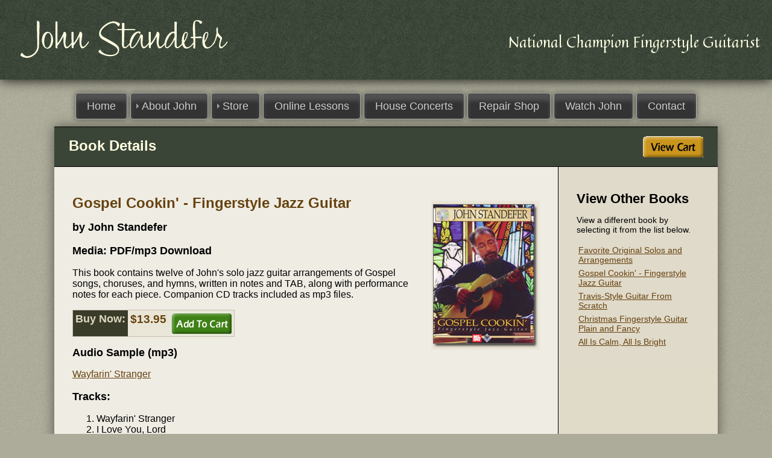

--- FILE ---
content_type: text/html; charset=utf-8
request_url: https://johnstandefer.com/bookdetail.aspx?ID=151
body_size: 6226
content:

<!doctype html>
<html>
<head>
<meta http-equiv="X-UA-Compatible" content="IE=Edge">
<meta id="p7DMM" name="viewport" content="width=device-width">
<meta charset="utf-8">
<title>John Standefer - Fingerstyle Guitarist, Performer and Teacher</title>
<meta name="description" content="Official site of John Standefer, fingerstyle guitarist, teacher, and performer.">
<meta name="keywords" content="John, Standefer, fingerstyle, guitar, guitarist, performer, player, teacher, christian, praise, tab, workshop">
<meta name="robots" content="index, all, follow">
<meta name="author" content="Etherjazz Internet Services, West Linn, Oregon">
<script type="text/javascript" src="p7ehc/p7EHCscripts.js"></script>
<link href="p7affinity/p7affinity-3.css" rel="stylesheet" type="text/css" media="all">
<link href="p7affinity/p7affinity-3-logo.css" rel="stylesheet" type="text/css">
<link href="p7affinity/p7affinity-3-footer.css" rel="stylesheet" type="text/css">
<link href="p7affinity/p7affinity-3-custom.css" rel="stylesheet" type="text/css">
<!-- Google Fonts -->
<link href="https://fonts.googleapis.com/css?family=Quintessential" rel="stylesheet">
<script type="text/javascript" src="p7pm3/p7PM3scripts.js"></script>
<link href="p7pm3/p7PM3-08.css" rel="stylesheet" type="text/css" media="all">
<!--[if lte IE 7]>
<style>
body {min-width: 1020px;}
.affinity-row {zoom: 1;}
#layout {width: 980px;}
</style>
<![endif]-->
</head>

<body>
<form name="form1" method="post" action="./bookdetail.aspx?ID=151" id="form1">
<div>
<input type="hidden" name="__EVENTTARGET" id="__EVENTTARGET" value="" />
<input type="hidden" name="__EVENTARGUMENT" id="__EVENTARGUMENT" value="" />
<input type="hidden" name="__VIEWSTATE" id="__VIEWSTATE" value="[base64]/LeOaj1buAQj0alVp8gcayEr5PXqmJRXziMX76TpmfAuMsv9um5n9qXgY0J5TzIu4ht6lRCbrbT3AArpAANRx+zbsE95O8q3Js/secAnukMySW9K+U80mFtsFU7H7Xp+y++wMlhmLcsfA5aOVCgN7RPEGBR+jVSZ9f/CJsDDpAkmTqedvz4TiHecnPliDQEu2Z8wei7IrOg9No8FSGw2PpsJxnGRdfTbtVWl4ohKPWw9a88sLzOyB2zM8LghpLFCezrsc2+fWYZJ+fLintducGn1AdhNc/rb60ZNWPdnn/8dyRh/KRQsRYl9H/EvO2mDdDcBnRB0g9PJfVeb4t8aNimLw/OzpwlvRBFE4u2qsslmzGtda+oMe8r/8K3s5UvTmv1zXmKuqC5AdD6Npn1zK51GNPZCrPIxwquuzosG70gDzk1R+pf1TqDsUjnea9qTgs/KmNnGVQS5/YRv1iYXYPQS3v/OUraZ+QXK39GOJEk3jNPe3uWYn6m2HfxUmCLm6uhffvydTNSq0nXVm3Nqy6LwcxJfcgCIsmAgbmHWCN0PAonIV03njqbJuou7rFQFztBOpa8sMTqBRN5L2yNfhAFyPAmYWVVjNZMSL0qm33EK/Fw/QF5AfAXAq0TCmFe9nkYUttN/rgTC926FAq1syBhVyD9thEFYtiFq3EpdTx27cJHhDHPfKqLaJMPOiErcmS1Z3odBQfYJ7V6kPiZBwy8s7xiiuNqHF71L36uZwIQzv4nKk55FqnpXzvRxRXKB5QAHr1JrAHDjq9mFSB0gh9gacC5gE2D6LSIBl4BR7okVjhF+NT0mRNBxy8A5u/zeG8nLJTieqbb65UXJT7qEp09+iME0nfYTKzsiZU5bvec/C4EUeYbd92LL4UfV5PIBftgdw4RhBg8hZpgatnDn1kYtFRwP/0/xqvFBpH9B6eX4Ocu1TOodTd1fxFzPWwBSrXBqPqpIzOzTih2xC/BaMmddJ3d7P/X9HWPfIFmsAomfkt9Xb6RJ/cSV61LyCtAHAb7jqElenEnTm4tdHkHqqCHwkgOyQzdbfCnh6UFVgqrtJuAPJEw9g5li02hMr/2nkH8eF7Gu+bJOgKTKBVg+y7cmon5FkGNN8B6hVvqbtpmFvxryJI1W2EZqPH/2i/hHyfJrCh5h6NMafnt3R19m41NYmR5yDVvQI8TWVqQrirKXcuCsNFcY6azZGrclJqv3ocGbY+21vo0BlZWmy+xkuqS7PCM8A1uGBwukzvGhqdAOE4udd/5gBrd45LNYgTO+VAXWnfuQDatYqPHrzS/f9Rm52JT8h5Y2kD2WhUWbRcsD0UTeeC9qjOYdfPPHiIaBkl3bbiWIUpvlL3JsMqdOFWqNjyU6vYClATR9DA+I8D+eOzfcWNVDwhG+SRA6Ee65sMsT9ThB8xEjuFJDP+4MG7hMVkmTJPhKjk80cfKPVD1Nip+dLUQ2Rephmq/kYCz7FKDt/Di7YxaBGaelhqvJcvd0ywdKduDVBDFC5zBqAulb3y3vonzxZ/7Ymgpf9tByxwWXDCBtynFSDSFOkaWaRZvxmAhAiEzutjNCmDrzmPOSKb65Lxq4NhYFQ3T1AkffBdN017h63tuULw4pFMbiLNSzNODj4eMwKAGnaaPZ/xRfDu8XI9YY1JQ2IYgFDCdZNXTK4H3QN+14wkPDmZPnmB0WmlCcclnO2J00W0PcE4zgWY2VsFCpoaeC59ATeNqQbACLIuW5Xbw4+JHb5vJlWEi49GIUzpYyi46y7DEBdpbXEmrW0az1fK4Jv0jn2W5yb5eVpQomAOIH8bnF/H6XSNuol3DgtaBiChKIn7qcbL73ISup8aWFUT3oshV9ehBGb2F8lzyi/c6FEg6oQf86IXb8jOtO/[base64]/bF5GzqOkVI6Giu1SNS8CthqDHcTnqIkTl3QFxzKOXL2U4B8JQseyUYiio5IWgzbc6HjtwgS6pevNOPax1CtGMaJp9REGJRTPa/jHjgLgZ7j5obvyP0Gq/TQVaC5ayhAlkoQf/yaDrF9oTHxsIJKiNRrL5MANcGikLW+okUdaUJMxT6DjNpeaKrPQ14yho39hed2Im7lmiMiYa87LC7LqD60epjVLYrdQ==" />
</div>

<script type="text/javascript">
//<![CDATA[
var theForm = document.forms['form1'];
if (!theForm) {
    theForm = document.form1;
}
function __doPostBack(eventTarget, eventArgument) {
    if (!theForm.onsubmit || (theForm.onsubmit() != false)) {
        theForm.__EVENTTARGET.value = eventTarget;
        theForm.__EVENTARGUMENT.value = eventArgument;
        theForm.submit();
    }
}
//]]>
</script>


<div>

	<input type="hidden" name="__VIEWSTATEGENERATOR" id="__VIEWSTATEGENERATOR" value="6DCAC49F" />
	<input type="hidden" name="__VIEWSTATEENCRYPTED" id="__VIEWSTATEENCRYPTED" value="" />
	<input type="hidden" name="__EVENTVALIDATION" id="__EVENTVALIDATION" value="uO5zeIyfCP41ah+uLEDsNm9fNnLRfaVcXyd/6Joj4Ww5oVkNI7SJ4gAVBSmG9sLRqSqOUePDV0tKJ7YrBmEH5J4ISZuFjAybcv7BwCBsYAvejbAOv0ZBFbrWtec6pr9FnmzsXD6Sa4eGs8yK5ugoh6B0GKpaD9z4T1YyVigQVJUZER7J92nM6K0aZTrG/kEBTK9vA+1SYRADrKAUhjBv7sspF7Tei0SJtCJbXjrIk9M=" />
</div><!-- #BeginLibraryItem "/library/logo.lbi" -->
<div id="logo" class="affinity-row halves">
    <div class="column-half left-side">
        <img src="images/masthead_left.jpg" alt="" width="400" height="112" class="scalable"/>
    </div>
    <div class="column-half right-side">National Champion Fingerstyle Guitarist</div>
</div><!-- #EndLibraryItem --><div id="masthead"><!-- #BeginLibraryItem "/library/nav.lbi" -->
<div id="p7PM3_1" class="p7PM3-08 p7PM3 p7PM3noscript horiz responsive menu-centered rounded auto-subs sub-left">
    <div id="p7PM3tb_1" class="pmm3-toolbar closed"><a href="#" title="Hide/Show Menu">&equiv;</a></div>
    <ul class="closed">
      <li><a href="index.html">Home</a></li>
      <li><a href="#">About John</a>
        <ul>
          <li><a href="bio.html">Bio</a></li>
          <li><a href="presskit.html">Press Kit</a></li>
          <li><a href="guitars.html">Guitars</a></li>          
          <li><a href="scrapbook.html">Scrapbook</a></li>
        </ul>
      </li>
      <li><a href="#">Store</a>
        <ul>
          <li><a href="music.aspx">CDs / mp3s</a></li>
          <li><a href="tabs.aspx">Guitar Tabs</a></li>
          <li><a href="videos.aspx">Videos</a></li>
          <li><a href="books.aspx">Books</a></li>
        </ul>
      </li>
      <li><a href="lessons.html">Online Lessons</a></li>      
      <li><a href="houseconcerts.html">House Concerts</a></li>      
      <li><a href="repairshop.html">Repair Shop</a></li>
      <li><a href="watchjohn.html">Watch John</a></li>
      <li><a href="contact.aspx">Contact</a></li>
    </ul>
    <script type="text/javascript">P7_PM3op('p7PM3_1',1,0,-5,-5,0,1,0,0,1,1,1,1,0,900,1,0,0)</script>
</div><!-- #EndLibraryItem --></div>
<div id="layout">
<div id="banner">
	<div class="banner-content">
    	        <div class="affinity-row halves">
  <div class="column-half">
    <div class="column-content no-pad-left-top-bottom">
      Book Details
    </div>
  </div>
  <div class="column-half">
    <div class="column-content no-pad-right-top-bottom text-right"><a id="hlinkViewCart" href="http://ww4.aitsafe.com/cf/review.cfm?userid=6749042&amp;return=http://www.johnstandefer.com/books.aspx"><img src="images/viewcart.gif" alt="View Cart" style="border-width:0px;" /></a></div>
  </div>
</div>
    </div>
</div>
<div class="affinity-row sidebar-right">
  <div class="column-1">
    <div class="column-content right-border p7ehc-sbr">
           
    <p>
          <span id="lblResults"></span>
          <img id="imgProduct" class="photoright" src="products/GospelCookin.jpg" style="height:247px;width:180px;border-width:0px;" />
      </p>
              <p>
          <span id="lblTitle" class="ProductTitle">Gospel Cookin' - Fingerstyle Jazz Guitar</span>&nbsp;<span id="lblNew" class="new"></span>
          <span id="lblSubTitle" class="header"></span>
      </p>
    <p>
        <span id="lblAuthor" class="header">by John Standefer</span></p>
        <span id="lblComments" class="redtext"></span>
    <p class="header">
        Media: <span id="lblMedia">PDF/mp3 Download</span></p>
    <p>
        <span id="lblDesc">This book contains twelve of John's solo jazz guitar arrangements of Gospel songs, choruses, and hymns, written in notes and TAB, along with performance notes for each piece. Companion CD tracks included as mp3 files.</span>
    </p>
    <table border="0" cellpadding="4" cellspacing="0" class="borderedshadedtable">
        <tr>
          <td class="tableheader">Buy Now:</td>
          <td>
              <span id="lblPrice" class="paragraphhead">$13.95</span>
            </td>
          <td class="shaded"></a>
              <a id="hLinkBuy" href="http://ww4.aitsafe.com/cf/add.cfm?userid=6749042&amp;product=DB151:+Gospel+Cookin+Book+(download)&amp;price=13.9500&amp;noship=1&amp;return=http://www.johnstandefer.com/books.aspx"><img src="images/cart.gif" alt="Add to Cart" style="border-width:0px;" /></a>
            </td>
        </tr>
      </table>  
     <div id="pnlAudio">
	
        <p><span class="header">Audio Sample (mp3)</span><br />
           <p>
                        <a href="mp3/WayfarinStranger.mp3" target="audio-sample">Wayfarin' Stranger</a><br />
                </p>
        </p>
    
</div>
    <div id="pnlTracks">
	
        <p class="header">Tracks:
        </p><span id="lblResultsT"></span>
        <ol>
                    <li>
                        Wayfarin' Stranger</a>
                    </li>
                
                    <li>
                        I Love You, Lord</a>
                    </li>
                
                    <li>
                        Just A Closer Walk With Thee</a>
                    </li>
                
                    <li>
                        Slow, But Sure</a>
                    </li>
                
                    <li>
                        In The Sweet By And By</a>
                    </li>
                
                    <li>
                        Emmanuel</a>
                    </li>
                
                    <li>
                        Great Is Thy Faithfulness</a>
                    </li>
                
                    <li>
                        What A Friend We Have In Jesus</a>
                    </li>
                
                    <li>
                        Silent Night</a>
                    </li>
                
                    <li>
                        It Is No Secret</a>
                    </li>
                
                    <li>
                        Oh Lord, You're Beautiful</a>
                    </li>
                
                    <li>
                        Praise God, From Whom All Blessings Flow</a>
                    </li>
                </ol>
    
</div>
    </div>
  </div>
  <div class="column-2">
    <div class="column-content p7ehc-sbr sidebar-bg">
      <h2>View Other Books</h2>
        <p>View a different book by selecting it from the list below.</p>
        <div>
	<table class="sidebar-text" cellspacing="0" cellpadding="3" align="Left" border="0" id="GridView1" style="border-collapse:collapse;">
		<tr>
			<td>
                        <a id="GridView1_ctl02_LinkButton1" href="javascript:__doPostBack(&#39;GridView1$ctl02$LinkButton1&#39;,&#39;&#39;)">Favorite Original Solos and Arrangements</a>
                    </td>
		</tr><tr>
			<td>
                        <a id="GridView1_ctl03_LinkButton1" href="javascript:__doPostBack(&#39;GridView1$ctl03$LinkButton1&#39;,&#39;&#39;)">Gospel Cookin' - Fingerstyle Jazz Guitar</a>
                    </td>
		</tr><tr>
			<td>
                        <a id="GridView1_ctl04_LinkButton1" href="javascript:__doPostBack(&#39;GridView1$ctl04$LinkButton1&#39;,&#39;&#39;)">Travis-Style Guitar From Scratch</a>
                    </td>
		</tr><tr>
			<td>
                        <a id="GridView1_ctl05_LinkButton1" href="javascript:__doPostBack(&#39;GridView1$ctl05$LinkButton1&#39;,&#39;&#39;)">Christmas Fingerstyle Guitar Plain and Fancy</a>
                    </td>
		</tr><tr>
			<td>
                        <a id="GridView1_ctl06_LinkButton1" href="javascript:__doPostBack(&#39;GridView1$ctl06$LinkButton1&#39;,&#39;&#39;)">All Is Calm, All Is Bright</a>
                    </td>
		</tr>
	</table>
</div>
      <p>&nbsp;</p>
    </div>
  </div>
</div><!-- #BeginLibraryItem "/library/footer.lbi" -->
<div class="affinity-row footer">
    <div class="affinity-row halves">
  		<div class="column-half">
    		<div class="footer-content"> Copyright &copy;2006-26, John Standefer. All Rights Reserved. <a href="privacy.html">Privacy Policy</a></div>
  		</div>
        <div class="column-half">
            <div class="footer-content footerright"> Web Design by <a href="http://www.etherjazz.com">Etherjazz</a></div>
        </div>
	</div>
</div><!-- #EndLibraryItem --></div>
</form>
</body>
</html>

--- FILE ---
content_type: text/css
request_url: https://johnstandefer.com/p7affinity/p7affinity-3.css
body_size: 2761
content:
/* 
  ------------------------------------------------
  PVII Affinity
  Copyright (c) 2013 Project Seven Development
  www.projectseven.com
  Boardroom Theme
  ------------------------------------------------
*/

body {
	background-color: #ADAC9A;
	font-family: "Segoe UI", Arial, sans-serif;
	margin: 0px 0px 30px 0px;
	background-image: url(../images/page_bg.jpg);
}


/*Drop Menu Magic Adjustments*/
.p7DMM03 {
	font-family: Cuprum, Optima, Arial, Helvetica, sans-serif;
	font-size: 1.2em;
}
.p7DMM03.p7DMM.p7dmm-left {
	padding-left: 20px;
}
.p7DMM03.p7DMM.p7dmm-right {
	padding-right: 20px;
}


/*Baseline Adjustment for images needed with strict DOCTYPE*/
img {vertical-align: bottom;}


/*Logo and Banner*/
#logo {
	padding: 10px 20px;
	position: relative;
	z-index: 10;
	background-color: #364035;
	box-shadow: 0px 0px 20px #000000;
	/*box-shadow: 0px 0px 30px #CCCCCC;
	-webkit-box-shadow: 0px 0px 30px #CCCCCC;*/
	background-image: url(../images/masthead_bg.jpg);
	margin-bottom: 10px;
}
#logo1 {
	padding-top: 0px;
	padding-right: 20px;
	padding-left: 20px;
	padding-bottom: 0px;
	position: relative;
	z-index: 10;
	background-color: #364035;
	box-shadow: 0px 0px 20px #000000;
	/*box-shadow: 0px 0px 30px #CCCCCC;
	-webkit-box-shadow: 0px 0px 30px #CCCCCC;*/
	background-image: url(../images/masthead_bg.jpg);
	margin-bottom: 10px;
}
#banner {
	border-top: 1px solid #000;
	border-bottom: 1px solid #000;
	background-color: #3A4537;
}

/*Utility Rules for images. Scalable class makes images scale with window size.*/
img.scalable {
	height: auto !important;
	width: auto !important;
	max-width: 100%;
	vertical-align: bottom;
}
/* 
Add the fancy class to the scalable class to add a drop shadow
<img class="scalable fancy"...>
*/
.fancy {
	border: 1px solid rgba(255,255,255,.5);
	box-shadow: 0px 0px 20px rgba(0,0,0,.5);
}
/* 
Add the accented class to the scalable class to add eounded corners and a border.
<img class="scalable accented"...>
*/
.accented {
	border-radius: 5px;
	border: 1px solid #222;
}


/*Layout Wrapper*/
#layout {
	max-width: 1100px;
	margin: 0px auto;
	background-color: #EFECE4;
	box-shadow: 0px 0px 20px rgba(0,0,0,.5);
	border-radius: 0px 0px 7px 7px;
}

/*Default Row Structures*/
.affinity-row {
	padding: 0px;
}
/*This rule assigns an alternate background to every other row*/
.affinity-row:nth-child(even) {
	background-color: #EFECE4;
}
/*Turns off the Background for Nested Rows*/
.affinity-row .affinity-row:nth-child(even) {
	background-color: transparent;
	background-image: none;
	background-image: none;
}

/*Clear Fix to Clear Floats*/
.affinity-row:after {
	visibility: hidden;
	display: block;
	content: "\0020";
	clear: both;
	height: 0;
}

/*Strctural wrapper for 2-column row*/
.affinity-row .column-half {
	width: 50%;
	float: left;
}

/*Strctural wrapper for 3-column row*/
.affinity-row .column-third {
	width: 33.3333333%;
	float: left;
}
/*Strctural wrapper for 3-column row*/
.affinity-row .column-two-thirds {
	width: 66.6666666%;
	float: left;
}
/*Strctural wrapper for 4-column row*/
.affinity-row .column-fourth {
	width: 25%;
	float: left;
}
/*Strctural wrapper for 5-column row*/
.affinity-row .column-fifth {
	width: 20%;
	float: left;
}

/*Strctural wrapper for 2-column sidebar-left row*/
.affinity-row.sidebar-left .column-1 {
	width: 76%;
	float: right;
}
.affinity-row.sidebar-left .column-2 {
	width: 24%;
	float: right;
}
.affinity-row.sidebar-left .column-content {
	line-height: 1.2;
}
.affinity-row.sidebar-left .column-2 .column-content {
	font-size: 1em;
}

/*Strctural wrapper for 2-column sidebar-right row*/
.affinity-row.sidebar-right .column-1 {
	width: 76%;
	float: left;
}
.affinity-row.sidebar-right .column-2 {
	width: 24%;
	float: left;
}
.affinity-row.sidebar-right .column-content {
	line-height: normal;
}
.affinity-row.sidebar-right .column-2 .column-content {
	font-size: .9em;
}
.left-border {
	border-left: 1px solid #000;
}
.right-border {
	border-right: 1px solid #000;
}
.left-right-border {
	border-left: 1px solid #000;
	border-right: 1px solid #000;
}

/*Column Content*/
.column-content {
	line-height: 1.35;
	padding: 15px 24px;
}
.affinity-row.sidebar-right .column-content,
.affinity-row.sidebar-left .column-content,
.affinity-row.thirds.full-height .column-content {
	padding: 30px;
}
/*Padding Management for Nested Rows*/
.no-pad-left-top-bottom {
	padding-top: 0px !important;
	padding-bottom: 0px !important;
	padding-left: 0px !important;
}
.no-pad-right-top-bottom {
	padding-top: 0px !important;
	padding-right: 0px !important;
	padding-bottom: 0px !important;
}
.no-pad-top-bottom {
	padding-top: 0px !important;
	padding-bottom: 0px !important;
}


/*Headings*/
h1, h2, h3, h4 {
	font-family: Arial, Helvetica, sans-serif;
	line-height: normal;
	margin: 30px 0px 0px 0px;
}
.column-content h1:first-child,
.column-content h2:first-child,
.column-content h3:first-child,
.column-content h4:first-child {
	margin-top: 10px;
}
/*Use this class when you add a heading inside a row that contains multiple columns.*/
.inner-row-heading {
	position: relative;
	top: 20px;
	margin: 0px 0px 0px 24px;
}

/*Footer and Copyright*/
.footer {
	color: #DBCBAF;
	font-size: 0.8em;
	border-radius: 0px 0px 5px 5px;
	border-top: 1px solid;
	border-color: #5C605A;
	background-color: #3A4537 !important;
	/*background-image: -webkit-linear-gradient(#323023, #323023) !important;
	background-image: linear-gradient(#323023, #323023) !important;*/
}
.footer h3, .footer h4 {
	font-family: Optima, "Segoe UI", Arial, sans-serif;
	font-weight: normal;
	text-transform: uppercase;
	margin: 10px 0px 0px 0px;
}
.footer ul {
	margin: 0px;
	padding: 0px;
	margin-top: 10px;
}
.footer li {
	list-style-type: none;
	line-height: 1.75;
}
.footer a {
	color: #DBCBAF;
}
.footer a:hover, .footer a:focus {
	color: #FFFFFF;
}
.copyright {
	font-size: 0.85em;
	text-transform: uppercase;
	clear: both;
	padding: 5px 10px 15px 20px;
}


/*Assign this class to set large text and the stylish Cuprum font*/
.column-content.largesse, .largesse {
	font-size: 1.25em;
	line-height: 1.75em;
	font-family: Cuprum, Optima, Arial, Helvetica, sans-serif;
}
/*Use this class to asign a black accent box around your content*/
.affinity-row .blast {
	font-family: Cuprum, Optima, Arial, Helvetica, sans-serif;
	font-size: 1.25em;
	line-height: 1.75;
	color: #BBB;
	border-radius: 0px 0px 10px 10px;
	padding: 28px 36px;
	background: -webkit-linear-gradient(#333, #111);
	background: linear-gradient(#333, #111);
	background-color: #333;
	margin-bottom: 20px;
}
/*Add the gray class to the blast class to make your accent box gray*/
.affinity-row .blast.gray {
	background: -webkit-linear-gradient(#EEE, #AAA);
	background: linear-gradient(#EEE, #AAA);
	background-color: #DDD;
	color: #000;
}
.affinity-row.sidebar-left .column-content .blast,
.affinity-row.sidebar-right .column-content .blast,
.full-round {
	border-radius: 6px !important;
}

/* add a gray background */
.graybg {
	background-color: #EEE;
	background-image: -webkit-linear-gradient(#EEE, #CCC);
	background-image: linear-gradient(#EEE, #CCC);
}

/*1 Column for Narrow Browser Windows and Smartphones in both orientations*/
@media only screen and (min-width: 0px) and (max-width: 700px) {
body {
	margin: 0px;
}
.p7DMM03.p7DMM.p7dmm-left, .p7DMM03.p7DMM.p7dmm-right {
	padding: 0px !important;
}
#layout {
	max-width: none;
	padding: 0px;
}
.column, .column-1, .column-2, .column-3,
.column-half, .column-third, .column-fourth,
.column-fifth {
	float: none !important;
	width: auto !important;
}
.column-content {
	height: auto !important;
	max-height: 888678px;
	border: none !important;
}
}
/*Medium windows - reduce padding content padding*/
@media only screen and (min-width: 700px) and (max-width: 1100px) {
#layout {max-width: none;}
}


--- FILE ---
content_type: text/css
request_url: https://johnstandefer.com/p7affinity/p7affinity-3-logo.css
body_size: 427
content:
@charset "utf-8";
/* 
  -----------------------------------
  PVII Affinity Two Column Masthead
  Developed for Boardroom Theme from Mobius Theme 
  Etherjazz Internet Services
  -----------------------------------
*/
/*#logo {
	padding: 10px 20px;
	position: relative;
	z-index: 10;
	background-image: -webkit-linear-gradient(#333, #111);
	background-image: linear-gradient(#333, #111);
	background-color: #151515;
	box-shadow: 0px 0px 30px #CCCCCC;
	-webkit-box-shadow: 0px 0px 30px #CCCCCC;
}
*/
#logo .right-side {
	text-align: right;
	color: #FFFEE1;
	font-size: 1.6em;
	font-family: 'Quintessential', cursive;
	/* Set the top margin of the content to half of the adjacent logo image height */
	margin-top: 40px;
}

#logo .left-side {
	text-align: left;	
}
#logo1 .right-side {
	text-align: right;
	opacity: 1;

}

#logo .left-side {
	text-align: left;	
}
/*SMARTPHONE AND NARROW WINDOWS (LESS THAN 700PX WIDE)*/
@media only screen and (min-width: 0px) and (max-width: 700px) {
		#logo .left-side, #logo .right-side {
	float: none;
	width: auto;
	margin: 0px;
	text-align: left;
	}
}


--- FILE ---
content_type: text/css
request_url: https://johnstandefer.com/p7affinity/p7affinity-3-footer.css
body_size: 61
content:
@charset "utf-8";
/*Footer Content*/
.footer-content {
	padding: 8px 24px;
}
.footerright {
	text-align: right;
}
/*1 Column for Narrow Browser Windows and Smartphones in both orientations*/
@media only screen and (min-width: 0px) and (max-width: 700px) {
.footerright {
	text-align: left;
}
}

--- FILE ---
content_type: text/css
request_url: https://johnstandefer.com/p7affinity/p7affinity-3-custom.css
body_size: 1675
content:
@charset "utf-8";
/* CSS Document */

/* TEXT STYLES */
.banner-content {
	padding: 15px 24px;
	font-family: Arial, Helvetica, sans-serif;
	font-size: 1.5em;
	color: #FFFEE1;
	font-weight: bold;
	line-height: normal;
	vertical-align: bottom;
}
.paragraphhead {
	font-family: Arial, Helvetica, sans-serif;
	color: #66420E;
	font-size: 1.2em;
	font-weight: bold;
}
.ProductTitle {
	font-family: Arial, Helvetica, sans-serif;
	font-size: 1.5em;
	color: #66420E;
	font-weight: bold;
}
.header {
	font-family: Arial, Helvetica, sans-serif;
	font-size: 1.1em;
	font-weight: bold;
}
.centered {
	text-align:center;
}
.LEARNMORE {
	font-family: Verdana, Arial, Helvetica, sans-serif;
	font-size: .85em;
	font-weight: bold;
}
.redtext {
	color: #C30;
}
.new {
	color: #C30;
	font-style: italic;
	font-weight: bold;
}
.caption {
	font-size: .9em;
	line-height: normal;
}
.sidebar-text {
	font-size: .9rm;
}
.subparagraphhead {
	font-family: Arial, Helvetica, sans-serif;
	font-size: 1.1em;
	font-weight: bold;
}
.price {
	font-family: Arial, Helvetica, sans-serif;
	color: #66420E;
	font-size: 1.1em;
	font-weight: bold;
}
.formfield {
	font-family: Arial, Helvetica, sans-serif;
	font-size: 1em;
	color: #000000;
}
.formlabel {
	font-family: Arial, Helvetica, sans-serif;
	font-size: 1em;
	color: #000000;
	font-weight:bold;
}
.text-right {
		text-align: right;
}

/* Horizontal Line */
hr {
	height: 1px;
}

/* TABLES */
td {
	vertical-align:top;
}
.borderedshadedtable {
	color: #000;
	background-color: #EAE6D7;
	border: 1px solid #C9C0AD;
}
.tableheader {
	font-size: 1.1em;
	font-weight: bold;
	color: #DED7BC;
	background-color: #3A3C2A;
}
.tablecell-alt {
	background-color: #F0EFE0;
}
.tableright {
	float: right;
	margin-top: 10px;
	margin-bottom: 10px;
	margin-left: 10px;
}
td .nowrap {
	white-space: nowrap;
}

/* GRIDVIEW */
.gridview {
	border: 1px solid #C9C0AD;
	background-color: #EAE6D7;
	font-size: 0.9em;
}
.gridview th {
	background-color: #3A3C2A;
	font-weight:bold;
	text-align:left;
	font-size: 1em;
	color: #FFF;
}
.gridview th a:link {
	color: #C07100;
}
.gridview th a:visited {
	color: #C07100;
}
.gridview th a:hover {
	color: #000000;
}
/*.gridview tr:nth-child(even){
	background-color: #FCFCF9;
}*/

/* BACKGROUNDS */
.shaded {
	background-color: #E9E6DA;
}
.mediaarea {
	background-color: #333;
	color: #FFF;
	margin: 5px;
	padding: 5px;
	border: 1px solid #000;
	text-align: center;
}
/* add a contrasting sidebar background */
.sidebar-bg {
	background-color: #E1DBCB ;
	background-image: -webkit-linear-gradient(#E1DBCB, #E0DAC9);
	background-image: linear-gradient(#E1DBCB, #E0DAC9);
}
/* SHADED AREAS - LIKE BLAST*/
/*Use this class to asign a black accent box around your content*/
.highlightarea {
	padding: 20px 20px;
	background-color: #E6E1D5;
	background-image: -webkit-linear-gradient(#E6E1D5, #D8D1BC);
	background-image: linear-gradient(#E6E1D5, #D8D1BC);
	margin-bottom: 20px;
	border-radius: 10px 10px 10px 10px;
}
.borderedarea {
	padding: 20px 20px;
	/*background-color: #E6E1D5;
	background-image: -webkit-linear-gradient(#E6E1D5, #D8D1BC);
	background-image: linear-gradient(#E6E1D5, #D8D1BC);*/
	margin-bottom: 20px;
	border-radius: 10px 10px 10px 10px;
	border: 1px solid #E2DDD4;
	background-color: #E1DDCD;
	color: #50523B;
}
.linkpanel {
	border: 1px solid #C9C0AD;
	background-color: #DAD4C0;
	text-align: center;
}
.headerpanel {
	font-size: 1.1em;
	font-weight: bold;
	color: #DED7BC;
	background-color: #3A3C2A;
	padding-top: 5px;
	padding-right: 20px;
	padding-bottom: 5px;
	padding-left: 20px;
}
.testimonial {
	padding: 20px 20px;
	/*background-color: #E6E1D5;
	background-image: -webkit-linear-gradient(#E6E1D5, #D8D1BC);
	background-image: linear-gradient(#E6E1D5, #D8D1BC);*/
	margin-bottom: 20px;
	border-radius: 10px 10px 10px 10px;
	border: 1px solid #E2DDD4;
	background-color: #E1DDCD;
	color: #50523B;
	line-height:normal;
}

/* LINKS */
.column-content.left-border.p7ehc-sbl p a:link {
		color: #930;
}
.column-content.left-border.p7ehc-sbl p a:visited {
		color: #930;
}
.column-content.left-border.p7ehc-sbl p a:hover {
		color: #DAAA03;
}
.column-content.p7ehc-sbl p a:link {
		color: #DABC45;
}
.column-content.p7ehc-sbl p a:visited {
		color: #DABC45;
}
.column-content.p7ehc-sbl p a:hover {
		color: #EFECE3;
}
.column-content p a:link, .column-content td a:link {
	color: #66420E;
}
.column-content p a:visited, .column-content td a:visited {
	color: #66420E;
	/* [disabled]font-weight: normal; */
}
.column-content p a:hover, .column-content td a:hover {
	color: #000000;
}
.listitem a:link {
	color: #A78547;
}
.listitem a:visited {
	color: #A78547;
}
.listitem a:hover {
	color: #000000;
}
.highlightarea a:link {
	color: #A78547;
}
.highlightarea a:visited {
	color: #A78547;
}
.highlightarea a:hover {
	color: #000000;
}

/* MARGINS */
.nomargin-top {
	margin-top: 0px;
}
.margin-bottom {
	margin-bottom: 30px;
}

/*PHOTOS*/
.photoleft {
	float: left;
}
.photocenter {
	float: none;
	text-align: center;
}

.photoright {
	float: right;
	margin-left: 10px;
}
.photocenter {
	float: none;
	text-align: center;
}
.photoright {
	float: right;
	margin-left: 10px;
	margin-top: 10px;
	margin-bottom: 10px;
}

.photorightwithborder {
	float: right;
	border: 4px solid #8B8572;
	margin-left: 15px;
	margin-bottom: 15px;
}
.photoinline {
	float: none;
	padding-left: 10px;
}
